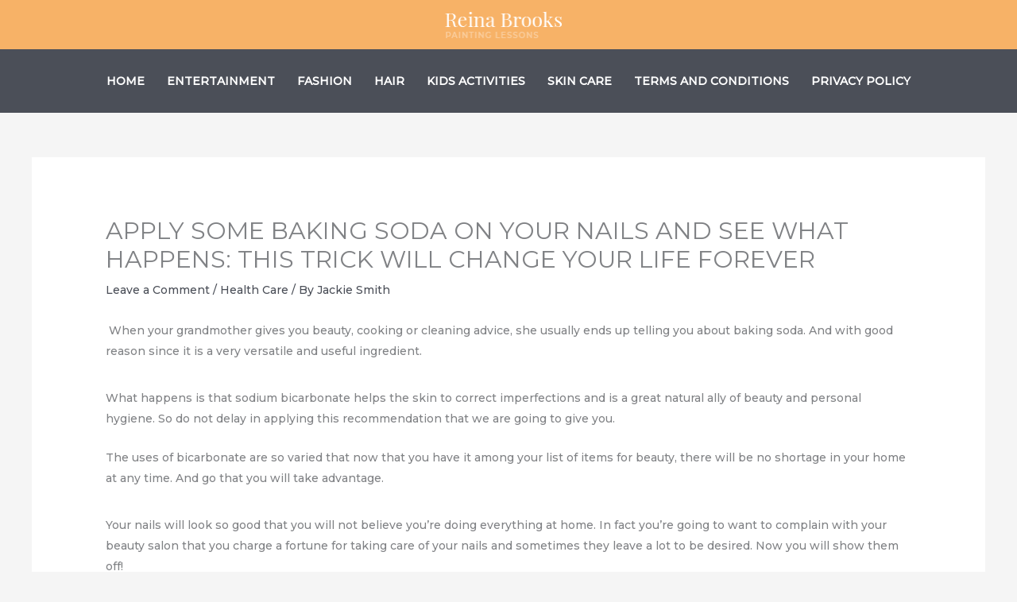

--- FILE ---
content_type: text/html; charset=UTF-8
request_url: https://www.dalmarosec.com/apply-some-baking-soda-on-your-nails-and-see-what-happens-this-trick-will-change-your-life-forever/
body_size: 12328
content:
<!DOCTYPE html><html lang="en"><head><meta charset="UTF-8"><meta name="viewport" content="width=device-width, initial-scale=1"><link rel="profile" href="https://gmpg.org/xfn/11"><meta name='robots' content='index, follow, max-image-preview:large, max-snippet:-1, max-video-preview:-1' /><link media="all" href="https://www.dalmarosec.com/wp-content/cache/autoptimize/css/autoptimize_015cea40fbb72df175c23ffe6f1f0a9c.css" rel="stylesheet"><title>APPLY SOME BAKING SODA ON YOUR NAILS AND SEE WHAT HAPPENS: THIS TRICK WILL CHANGE YOUR LIFE FOREVER - DalmaroSec</title><link rel="canonical" href="https://www.dalmarosec.com/apply-some-baking-soda-on-your-nails-and-see-what-happens-this-trick-will-change-your-life-forever/" /><meta property="og:locale" content="en_US" /><meta property="og:type" content="article" /><meta property="og:title" content="APPLY SOME BAKING SODA ON YOUR NAILS AND SEE WHAT HAPPENS: THIS TRICK WILL CHANGE YOUR LIFE FOREVER - DalmaroSec" /><meta property="og:description" content="&nbsp;When your grandmother gives you beauty, cooking or cleaning advice, she usually ends up telling you about baking soda. And with good reason since it is a very versatile and useful ingredient. What happens is that sodium bicarbonate helps the skin to correct imperfections and is a great natural ally of beauty and personal hygiene. [&hellip;]" /><meta property="og:url" content="https://www.dalmarosec.com/apply-some-baking-soda-on-your-nails-and-see-what-happens-this-trick-will-change-your-life-forever/" /><meta property="og:site_name" content="DalmaroSec" /><meta property="article:published_time" content="2021-04-21T16:06:59+00:00" /><meta name="author" content="Jackie Smith" /><meta name="twitter:card" content="summary_large_image" /><meta name="twitter:label1" content="Written by" /><meta name="twitter:data1" content="Jackie Smith" /><meta name="twitter:label2" content="Est. reading time" /><meta name="twitter:data2" content="2 minutes" /> <script type="application/ld+json" class="yoast-schema-graph">{"@context":"https://schema.org","@graph":[{"@type":"Article","@id":"https://www.dalmarosec.com/apply-some-baking-soda-on-your-nails-and-see-what-happens-this-trick-will-change-your-life-forever/#article","isPartOf":{"@id":"https://www.dalmarosec.com/apply-some-baking-soda-on-your-nails-and-see-what-happens-this-trick-will-change-your-life-forever/"},"author":{"name":"Jackie Smith","@id":"https://www.dalmarosec.com/#/schema/person/824d4c59d2b7f6db2c975d2f40c01350"},"headline":"APPLY SOME BAKING SODA ON YOUR NAILS AND SEE WHAT HAPPENS: THIS TRICK WILL CHANGE YOUR LIFE FOREVER","datePublished":"2021-04-21T16:06:59+00:00","mainEntityOfPage":{"@id":"https://www.dalmarosec.com/apply-some-baking-soda-on-your-nails-and-see-what-happens-this-trick-will-change-your-life-forever/"},"wordCount":255,"commentCount":0,"publisher":{"@id":"https://www.dalmarosec.com/#organization"},"articleSection":["Health Care"],"inLanguage":"en","potentialAction":[{"@type":"CommentAction","name":"Comment","target":["https://www.dalmarosec.com/apply-some-baking-soda-on-your-nails-and-see-what-happens-this-trick-will-change-your-life-forever/#respond"]}]},{"@type":"WebPage","@id":"https://www.dalmarosec.com/apply-some-baking-soda-on-your-nails-and-see-what-happens-this-trick-will-change-your-life-forever/","url":"https://www.dalmarosec.com/apply-some-baking-soda-on-your-nails-and-see-what-happens-this-trick-will-change-your-life-forever/","name":"APPLY SOME BAKING SODA ON YOUR NAILS AND SEE WHAT HAPPENS: THIS TRICK WILL CHANGE YOUR LIFE FOREVER - DalmaroSec","isPartOf":{"@id":"https://www.dalmarosec.com/#website"},"datePublished":"2021-04-21T16:06:59+00:00","breadcrumb":{"@id":"https://www.dalmarosec.com/apply-some-baking-soda-on-your-nails-and-see-what-happens-this-trick-will-change-your-life-forever/#breadcrumb"},"inLanguage":"en","potentialAction":[{"@type":"ReadAction","target":["https://www.dalmarosec.com/apply-some-baking-soda-on-your-nails-and-see-what-happens-this-trick-will-change-your-life-forever/"]}]},{"@type":"BreadcrumbList","@id":"https://www.dalmarosec.com/apply-some-baking-soda-on-your-nails-and-see-what-happens-this-trick-will-change-your-life-forever/#breadcrumb","itemListElement":[{"@type":"ListItem","position":1,"name":"Home","item":"https://www.dalmarosec.com/"},{"@type":"ListItem","position":2,"name":"APPLY SOME BAKING SODA ON YOUR NAILS AND SEE WHAT HAPPENS: THIS TRICK WILL CHANGE YOUR LIFE FOREVER"}]},{"@type":"WebSite","@id":"https://www.dalmarosec.com/#website","url":"https://www.dalmarosec.com/","name":"DalmaroSec","description":"","publisher":{"@id":"https://www.dalmarosec.com/#organization"},"potentialAction":[{"@type":"SearchAction","target":{"@type":"EntryPoint","urlTemplate":"https://www.dalmarosec.com/?s={search_term_string}"},"query-input":{"@type":"PropertyValueSpecification","valueRequired":true,"valueName":"search_term_string"}}],"inLanguage":"en"},{"@type":"Organization","@id":"https://www.dalmarosec.com/#organization","name":"DalmaroSec","url":"https://www.dalmarosec.com/","logo":{"@type":"ImageObject","inLanguage":"en","@id":"https://www.dalmarosec.com/#/schema/logo/image/","url":"https://www.dalmarosec.com/wp-content/uploads/2021/02/logo-regular-free-img.png","contentUrl":"https://www.dalmarosec.com/wp-content/uploads/2021/02/logo-regular-free-img.png","width":146,"height":34,"caption":"DalmaroSec"},"image":{"@id":"https://www.dalmarosec.com/#/schema/logo/image/"}},{"@type":"Person","@id":"https://www.dalmarosec.com/#/schema/person/824d4c59d2b7f6db2c975d2f40c01350","name":"Jackie Smith","image":{"@type":"ImageObject","inLanguage":"en","@id":"https://www.dalmarosec.com/#/schema/person/image/","url":"https://secure.gravatar.com/avatar/a24339766b71e34c427b870242adebf93364a023cf4a82b19a907f518cb365e8?s=96&d=mm&r=g","contentUrl":"https://secure.gravatar.com/avatar/a24339766b71e34c427b870242adebf93364a023cf4a82b19a907f518cb365e8?s=96&d=mm&r=g","caption":"Jackie Smith"},"sameAs":["http://www.dalmarosec.com"],"url":"https://www.dalmarosec.com/author/admin/"}]}</script> <link rel='dns-prefetch' href='//www.googletagmanager.com' /><link rel='dns-prefetch' href='//stats.wp.com' /><link rel='dns-prefetch' href='//fonts.googleapis.com' /><link rel='dns-prefetch' href='//pagead2.googlesyndication.com' /><link rel='preconnect' href='//c0.wp.com' /><link rel="alternate" type="application/rss+xml" title="DalmaroSec &raquo; Feed" href="https://www.dalmarosec.com/feed/" /><link rel="alternate" type="application/rss+xml" title="DalmaroSec &raquo; Comments Feed" href="https://www.dalmarosec.com/comments/feed/" /><link rel="alternate" type="application/rss+xml" title="DalmaroSec &raquo; APPLY SOME BAKING SODA ON YOUR NAILS AND SEE WHAT HAPPENS: THIS TRICK WILL CHANGE YOUR LIFE FOREVER Comments Feed" href="https://www.dalmarosec.com/apply-some-baking-soda-on-your-nails-and-see-what-happens-this-trick-will-change-your-life-forever/feed/" /> <script>window._wpemojiSettings = {"baseUrl":"https:\/\/s.w.org\/images\/core\/emoji\/16.0.1\/72x72\/","ext":".png","svgUrl":"https:\/\/s.w.org\/images\/core\/emoji\/16.0.1\/svg\/","svgExt":".svg","source":{"concatemoji":"https:\/\/www.dalmarosec.com\/wp-includes\/js\/wp-emoji-release.min.js?ver=6.8.3"}};
/*! This file is auto-generated */
!function(s,n){var o,i,e;function c(e){try{var t={supportTests:e,timestamp:(new Date).valueOf()};sessionStorage.setItem(o,JSON.stringify(t))}catch(e){}}function p(e,t,n){e.clearRect(0,0,e.canvas.width,e.canvas.height),e.fillText(t,0,0);var t=new Uint32Array(e.getImageData(0,0,e.canvas.width,e.canvas.height).data),a=(e.clearRect(0,0,e.canvas.width,e.canvas.height),e.fillText(n,0,0),new Uint32Array(e.getImageData(0,0,e.canvas.width,e.canvas.height).data));return t.every(function(e,t){return e===a[t]})}function u(e,t){e.clearRect(0,0,e.canvas.width,e.canvas.height),e.fillText(t,0,0);for(var n=e.getImageData(16,16,1,1),a=0;a<n.data.length;a++)if(0!==n.data[a])return!1;return!0}function f(e,t,n,a){switch(t){case"flag":return n(e,"\ud83c\udff3\ufe0f\u200d\u26a7\ufe0f","\ud83c\udff3\ufe0f\u200b\u26a7\ufe0f")?!1:!n(e,"\ud83c\udde8\ud83c\uddf6","\ud83c\udde8\u200b\ud83c\uddf6")&&!n(e,"\ud83c\udff4\udb40\udc67\udb40\udc62\udb40\udc65\udb40\udc6e\udb40\udc67\udb40\udc7f","\ud83c\udff4\u200b\udb40\udc67\u200b\udb40\udc62\u200b\udb40\udc65\u200b\udb40\udc6e\u200b\udb40\udc67\u200b\udb40\udc7f");case"emoji":return!a(e,"\ud83e\udedf")}return!1}function g(e,t,n,a){var r="undefined"!=typeof WorkerGlobalScope&&self instanceof WorkerGlobalScope?new OffscreenCanvas(300,150):s.createElement("canvas"),o=r.getContext("2d",{willReadFrequently:!0}),i=(o.textBaseline="top",o.font="600 32px Arial",{});return e.forEach(function(e){i[e]=t(o,e,n,a)}),i}function t(e){var t=s.createElement("script");t.src=e,t.defer=!0,s.head.appendChild(t)}"undefined"!=typeof Promise&&(o="wpEmojiSettingsSupports",i=["flag","emoji"],n.supports={everything:!0,everythingExceptFlag:!0},e=new Promise(function(e){s.addEventListener("DOMContentLoaded",e,{once:!0})}),new Promise(function(t){var n=function(){try{var e=JSON.parse(sessionStorage.getItem(o));if("object"==typeof e&&"number"==typeof e.timestamp&&(new Date).valueOf()<e.timestamp+604800&&"object"==typeof e.supportTests)return e.supportTests}catch(e){}return null}();if(!n){if("undefined"!=typeof Worker&&"undefined"!=typeof OffscreenCanvas&&"undefined"!=typeof URL&&URL.createObjectURL&&"undefined"!=typeof Blob)try{var e="postMessage("+g.toString()+"("+[JSON.stringify(i),f.toString(),p.toString(),u.toString()].join(",")+"));",a=new Blob([e],{type:"text/javascript"}),r=new Worker(URL.createObjectURL(a),{name:"wpTestEmojiSupports"});return void(r.onmessage=function(e){c(n=e.data),r.terminate(),t(n)})}catch(e){}c(n=g(i,f,p,u))}t(n)}).then(function(e){for(var t in e)n.supports[t]=e[t],n.supports.everything=n.supports.everything&&n.supports[t],"flag"!==t&&(n.supports.everythingExceptFlag=n.supports.everythingExceptFlag&&n.supports[t]);n.supports.everythingExceptFlag=n.supports.everythingExceptFlag&&!n.supports.flag,n.DOMReady=!1,n.readyCallback=function(){n.DOMReady=!0}}).then(function(){return e}).then(function(){var e;n.supports.everything||(n.readyCallback(),(e=n.source||{}).concatemoji?t(e.concatemoji):e.wpemoji&&e.twemoji&&(t(e.twemoji),t(e.wpemoji)))}))}((window,document),window._wpemojiSettings);</script> <link rel='stylesheet' id='astra-google-fonts-css' href='https://fonts.googleapis.com/css?family=Montserrat%3A500%2C400%7CPlayfair+Display%3A400&#038;display=fallback&#038;ver=4.11.13' media='all' /><link rel='stylesheet' id='uag-style-872-css' href='https://www.dalmarosec.com/wp-content/cache/autoptimize/css/autoptimize_single_573c39b1e7f6d87afbaec78be5ad43ed.css?ver=1760624272' media='all' /> <!--[if IE]> <script src="https://www.dalmarosec.com/wp-content/themes/astra/assets/js/minified/flexibility.min.js?ver=4.11.13" id="astra-flexibility-js"></script> <script id="astra-flexibility-js-after">flexibility(document.documentElement);</script> <![endif]--> <script src="https://www.dalmarosec.com/wp-includes/js/jquery/jquery.min.js?ver=3.7.1" id="jquery-core-js"></script> <script id="jquery-js-after">jQuery(document).ready(function() {
	jQuery(".e00e03912e411a6d3da772cff81989e1").click(function() {
		jQuery.post(
			"https://www.dalmarosec.com/wp-admin/admin-ajax.php", {
				"action": "quick_adsense_onpost_ad_click",
				"quick_adsense_onpost_ad_index": jQuery(this).attr("data-index"),
				"quick_adsense_nonce": "3526ce572a",
			}, function(response) { }
		);
	});
});</script> 
 <script src="https://www.googletagmanager.com/gtag/js?id=GT-WVGMVMJ" id="google_gtagjs-js" async></script> <script id="google_gtagjs-js-after">window.dataLayer = window.dataLayer || [];function gtag(){dataLayer.push(arguments);}
gtag("set","linker",{"domains":["www.dalmarosec.com"]});
gtag("js", new Date());
gtag("set", "developer_id.dZTNiMT", true);
gtag("config", "GT-WVGMVMJ");</script> <link rel="https://api.w.org/" href="https://www.dalmarosec.com/wp-json/" /><link rel="alternate" title="JSON" type="application/json" href="https://www.dalmarosec.com/wp-json/wp/v2/posts/872" /><link rel="EditURI" type="application/rsd+xml" title="RSD" href="https://www.dalmarosec.com/xmlrpc.php?rsd" /><meta name="generator" content="WordPress 6.8.3" /><link rel='shortlink' href='https://wp.me/pd4Nc9-e4' /><link rel="alternate" title="oEmbed (JSON)" type="application/json+oembed" href="https://www.dalmarosec.com/wp-json/oembed/1.0/embed?url=https%3A%2F%2Fwww.dalmarosec.com%2Fapply-some-baking-soda-on-your-nails-and-see-what-happens-this-trick-will-change-your-life-forever%2F" /><link rel="alternate" title="oEmbed (XML)" type="text/xml+oembed" href="https://www.dalmarosec.com/wp-json/oembed/1.0/embed?url=https%3A%2F%2Fwww.dalmarosec.com%2Fapply-some-baking-soda-on-your-nails-and-see-what-happens-this-trick-will-change-your-life-forever%2F&#038;format=xml" /><meta name="generator" content="Site Kit by Google 1.163.0" /><script data-ad-client="ca-pub-2141676595898397" async src="https://pagead2.googlesyndication.com/pagead/js/adsbygoogle.js"></script><script src="https://jsc.mgid.com/site/715108.js" async></script> <link rel="pingback" href="https://www.dalmarosec.com/xmlrpc.php"><meta name="google-site-verification" content="to5TDGaS2KjKPRzVlImznbkeb72TWFENNvdPqROfjK4"><meta name="google-adsense-platform-account" content="ca-host-pub-2644536267352236"><meta name="google-adsense-platform-domain" content="sitekit.withgoogle.com">  <script async src="https://pagead2.googlesyndication.com/pagead/js/adsbygoogle.js?client=ca-pub-2141676595898397&amp;host=ca-host-pub-2644536267352236" crossorigin="anonymous"></script> <link rel="icon" href="https://www.dalmarosec.com/wp-content/uploads/2021/05/D-150x150.png" sizes="32x32" /><link rel="icon" href="https://www.dalmarosec.com/wp-content/uploads/2021/05/D-300x300.png" sizes="192x192" /><link rel="apple-touch-icon" href="https://www.dalmarosec.com/wp-content/uploads/2021/05/D-300x300.png" /><meta name="msapplication-TileImage" content="https://www.dalmarosec.com/wp-content/uploads/2021/05/D-300x300.png" /></head><body itemtype='https://schema.org/Blog' itemscope='itemscope' class="wp-singular post-template-default single single-post postid-872 single-format-standard wp-custom-logo wp-embed-responsive wp-theme-astra ast-desktop ast-separate-container ast-two-container ast-no-sidebar astra-4.11.13 group-blog ast-blog-single-style-1 ast-single-post ast-mobile-inherit-site-logo ast-inherit-site-logo-transparent ast-hfb-header ast-normal-title-enabled"> <a
 class="skip-link screen-reader-text"
 href="#content"
 title="Skip to content"> Skip to content</a><div
class="hfeed site" id="page"><header
 class="site-header header-main-layout-1 ast-primary-menu-enabled ast-logo-title-inline ast-hide-custom-menu-mobile ast-builder-menu-toggle-icon ast-mobile-header-inline" id="masthead" itemtype="https://schema.org/WPHeader" itemscope="itemscope" itemid="#masthead"		><div id="ast-desktop-header" data-toggle-type="off-canvas"><div class="ast-above-header-wrap  "><div class="ast-above-header-bar ast-above-header  site-header-focus-item" data-section="section-above-header-builder"><div class="site-above-header-wrap ast-builder-grid-row-container site-header-focus-item ast-container" data-section="section-above-header-builder"><div class="ast-builder-grid-row ast-grid-center-col-layout-only ast-flex ast-grid-center-col-layout"><div class="site-header-above-section-center site-header-section ast-flex ast-grid-section-center"><div class="ast-builder-layout-element ast-flex site-header-focus-item" data-section="title_tagline"><div
 class="site-branding ast-site-identity" itemtype="https://schema.org/Organization" itemscope="itemscope"				> <span class="site-logo-img"><a href="https://www.dalmarosec.com/" class="custom-logo-link" rel="home"><img width="146" height="34" src="https://www.dalmarosec.com/wp-content/uploads/2021/02/logo-regular-free-img.png" class="custom-logo" alt="Logo Regular" decoding="async" srcset="https://www.dalmarosec.com/wp-content/uploads/2021/02/logo-regular-free-img.png 1x, https://www.dalmarosec.com/wp-content/uploads/2021/02/logo-retina-free-img.png 2x" /></a></span></div></div></div></div></div></div></div><div class="ast-main-header-wrap main-header-bar-wrap "><div class="ast-primary-header-bar ast-primary-header main-header-bar site-header-focus-item" data-section="section-primary-header-builder"><div class="site-primary-header-wrap ast-builder-grid-row-container site-header-focus-item ast-container" data-section="section-primary-header-builder"><div class="ast-builder-grid-row ast-grid-center-col-layout-only ast-flex ast-grid-center-col-layout"><div class="site-header-primary-section-center site-header-section ast-flex ast-grid-section-center"><div class="ast-builder-menu-1 ast-builder-menu ast-flex ast-builder-menu-1-focus-item ast-builder-layout-element site-header-focus-item" data-section="section-hb-menu-1"><div class="ast-main-header-bar-alignment"><div class="main-header-bar-navigation"><nav class="site-navigation ast-flex-grow-1 navigation-accessibility site-header-focus-item" id="primary-site-navigation-desktop" aria-label="Primary Site Navigation" itemtype="https://schema.org/SiteNavigationElement" itemscope="itemscope"><div class="main-navigation ast-inline-flex"><ul id="ast-hf-menu-1" class="main-header-menu ast-menu-shadow ast-nav-menu ast-flex  submenu-with-border astra-menu-animation-fade  stack-on-mobile"><li id="menu-item-745" class="menu-item menu-item-type-post_type menu-item-object-page menu-item-home menu-item-745"><a href="https://www.dalmarosec.com/" class="menu-link">Home</a></li><li id="menu-item-24854" class="menu-item menu-item-type-taxonomy menu-item-object-category menu-item-24854"><a href="https://www.dalmarosec.com/category/entertainment/" class="menu-link">Entertainment</a></li><li id="menu-item-24855" class="menu-item menu-item-type-taxonomy menu-item-object-category menu-item-24855"><a href="https://www.dalmarosec.com/category/fashion/" class="menu-link">Fashion</a></li><li id="menu-item-24856" class="menu-item menu-item-type-taxonomy menu-item-object-category menu-item-24856"><a href="https://www.dalmarosec.com/category/hair/" class="menu-link">Hair</a></li><li id="menu-item-24857" class="menu-item menu-item-type-taxonomy menu-item-object-category menu-item-24857"><a href="https://www.dalmarosec.com/category/kids-activities/" class="menu-link">Kids Activities</a></li><li id="menu-item-24858" class="menu-item menu-item-type-taxonomy menu-item-object-category menu-item-24858"><a href="https://www.dalmarosec.com/category/honoring-women-in-beauty-8-march-skincare/" class="menu-link">Skin Care</a></li><li id="menu-item-24859" class="menu-item menu-item-type-post_type menu-item-object-page menu-item-24859"><a href="https://www.dalmarosec.com/terms-and-conditions/" class="menu-link">Terms and Conditions</a></li><li id="menu-item-24860" class="menu-item menu-item-type-post_type menu-item-object-page menu-item-24860"><a href="https://www.dalmarosec.com/privacy-policy/" class="menu-link">Privacy Policy</a></li></ul></div></nav></div></div></div></div></div></div></div></div></div><div id="ast-mobile-header" class="ast-mobile-header-wrap " data-type="off-canvas"><div class="ast-main-header-wrap main-header-bar-wrap" ><div class="ast-primary-header-bar ast-primary-header main-header-bar site-primary-header-wrap site-header-focus-item ast-builder-grid-row-layout-default ast-builder-grid-row-tablet-layout-default ast-builder-grid-row-mobile-layout-default" data-section="section-primary-header-builder"><div class="ast-builder-grid-row ast-builder-grid-row-has-sides ast-builder-grid-row-no-center"><div class="site-header-primary-section-left site-header-section ast-flex site-header-section-left"><div class="ast-builder-layout-element ast-flex site-header-focus-item" data-section="title_tagline"><div
 class="site-branding ast-site-identity" itemtype="https://schema.org/Organization" itemscope="itemscope"				> <span class="site-logo-img"><a href="https://www.dalmarosec.com/" class="custom-logo-link" rel="home"><img width="146" height="34" src="https://www.dalmarosec.com/wp-content/uploads/2021/02/logo-regular-free-img.png" class="custom-logo" alt="Logo Regular" decoding="async" srcset="https://www.dalmarosec.com/wp-content/uploads/2021/02/logo-regular-free-img.png 1x, https://www.dalmarosec.com/wp-content/uploads/2021/02/logo-retina-free-img.png 2x" /></a></span></div></div></div><div class="site-header-primary-section-right site-header-section ast-flex ast-grid-right-section"><div class="ast-builder-layout-element ast-flex site-header-focus-item" data-section="section-header-mobile-trigger"><div class="ast-button-wrap"> <button type="button" class="menu-toggle main-header-menu-toggle ast-mobile-menu-trigger-outline"   aria-expanded="false" aria-label="Main menu toggle"> <span class="screen-reader-text">Main Menu</span> <span class="mobile-menu-toggle-icon"> <span aria-hidden="true" class="ahfb-svg-iconset ast-inline-flex svg-baseline"><svg class='ast-mobile-svg ast-menu-svg' fill='currentColor' version='1.1' xmlns='http://www.w3.org/2000/svg' width='24' height='24' viewBox='0 0 24 24'><path d='M3 13h18c0.552 0 1-0.448 1-1s-0.448-1-1-1h-18c-0.552 0-1 0.448-1 1s0.448 1 1 1zM3 7h18c0.552 0 1-0.448 1-1s-0.448-1-1-1h-18c-0.552 0-1 0.448-1 1s0.448 1 1 1zM3 19h18c0.552 0 1-0.448 1-1s-0.448-1-1-1h-18c-0.552 0-1 0.448-1 1s0.448 1 1 1z'></path></svg></span><span aria-hidden="true" class="ahfb-svg-iconset ast-inline-flex svg-baseline"><svg class='ast-mobile-svg ast-close-svg' fill='currentColor' version='1.1' xmlns='http://www.w3.org/2000/svg' width='24' height='24' viewBox='0 0 24 24'><path d='M5.293 6.707l5.293 5.293-5.293 5.293c-0.391 0.391-0.391 1.024 0 1.414s1.024 0.391 1.414 0l5.293-5.293 5.293 5.293c0.391 0.391 1.024 0.391 1.414 0s0.391-1.024 0-1.414l-5.293-5.293 5.293-5.293c0.391-0.391 0.391-1.024 0-1.414s-1.024-0.391-1.414 0l-5.293 5.293-5.293-5.293c-0.391-0.391-1.024-0.391-1.414 0s-0.391 1.024 0 1.414z'></path></svg></span> </span> </button></div></div></div></div></div></div></div></header><div id="content" class="site-content"><div class="ast-container"><div id="primary" class="content-area primary"><main id="main" class="site-main"><article
class="post-872 post type-post status-publish format-standard hentry category-health-care ast-article-single" id="post-872" itemtype="https://schema.org/CreativeWork" itemscope="itemscope"><div class="ast-post-format- ast-no-thumb single-layout-1"><header class="entry-header ast-no-thumbnail"><h1 class="entry-title" itemprop="headline">APPLY SOME BAKING SODA ON YOUR NAILS AND SEE WHAT HAPPENS: THIS TRICK WILL CHANGE YOUR LIFE FOREVER</h1><div class="entry-meta"> <span class="comments-link"> <a href="https://www.dalmarosec.com/apply-some-baking-soda-on-your-nails-and-see-what-happens-this-trick-will-change-your-life-forever/#respond">Leave a Comment</a> </span> / <span class="ast-terms-link"><a href="https://www.dalmarosec.com/category/health-care/" class="">Health Care</a></span> / By <span class="posted-by vcard author" itemtype="https://schema.org/Person" itemscope="itemscope" itemprop="author"> <a title="View all posts by Jackie Smith"
 href="https://www.dalmarosec.com/author/admin/" rel="author"
 class="url fn n" itemprop="url"				> <span
 class="author-name" itemprop="name"				> Jackie Smith </span> </a> </span></div></header><div class="entry-content clear"
 data-ast-blocks-layout="true" itemprop="text"	><p>&nbsp;When your grandmother gives you beauty, cooking or cleaning advice, she usually ends up telling you about baking soda. And with good reason since it is a very versatile and useful ingredient.</p><div class="e00e03912e411a6d3da772cff81989e1" data-index="1" style="float: none; margin:10px 0 10px 0; text-align:center;"><div data-type="_mgwidget" data-widget-id="1220833"></div> <script>(function(w,q){w[q]=w[q]||[];w[q].push(["_mgc.load"])})(window,"_mgq");</script> </div><p>What happens is that sodium bicarbonate helps the skin to correct imperfections and is a great natural ally of beauty and personal hygiene. So do not delay in applying this recommendation that we are going to give you.</p><p>The uses of bicarbonate are so varied that now that you have it among your list of items for beauty, there will be no shortage in your home at any time. And go that you will take advantage.</p><div class="e00e03912e411a6d3da772cff81989e1" data-index="2" style="float: none; margin:10px 0 10px 0; text-align:center;"><div data-type="_mgwidget" data-widget-id="1154673"></div> <script>(function(w,q){w[q]=w[q]||[];w[q].push(["_mgc.load"])})(window,"_mgq");</script> <div id="rc-widget-31ee5c" data-rc-widget data-widget-host="habitat" data-endpoint="//trends.revcontent.com" data-widget-id="224220"></div> <script type="text/javascript" src="https://assets.revcontent.com/master/delivery.js" defer="defer"></script> </div><p>Your nails will look so good that you will not believe you’re doing everything at home. In fact you’re going to want to complain with your beauty salon that you charge a fortune for taking care of your nails and sometimes they leave a lot to be desired. Now you will show them off!</p><p><strong>Recipe:</strong></p><ul class="wp-block-list"><li>3 tablespoons of baking soda</li><li>1 teaspoon salt</li><li>mint oil</li><li>some water</li><li>an old brush</li></ul><ol class="wp-block-list"><li>What we will do is make a mixture with all the ingredients.</li><li>We will take the brush to spread and brush on the nails.</li><li>Let’s leave for 20 minutes and then rinse our hands.</li><li>At this moment you will be able to feel relief because you will say goodbye to fungi and infections of the skin and nails.</li></ol><div class="e00e03912e411a6d3da772cff81989e1" data-index="3" style="float: none; margin:10px 0 10px 0; text-align:center;"><div data-type="_mgwidget" data-widget-id="1140112"></div> <script>(function(w,q){w[q]=w[q]||[];w[q].push(["_mgc.load"])})(window,"_mgq");</script> </div><div style="font-size: 0px; height: 0px; line-height: 0px; margin: 0; padding: 0; clear: both;"></div></div></div></article><nav class="navigation post-navigation" aria-label="Posts"><div class="nav-links"><div class="nav-previous"><a title="My Clothes Would Never Have Been So White And Smelling, If My Neighbor Didn’t Told me This Trick" href="https://www.dalmarosec.com/my-clothes-would-never-have-been-so-white-and-smelling-if-my-neighbor-didnt-told-me-this-trick-2/" rel="prev"><span class="ast-left-arrow" aria-hidden="true">&larr;</span> Previous Post</a></div><div class="nav-next"><a title="YOUR NAILS CAN BE A GOOD INDICATOR OF HEALTH PROBLEMS" href="https://www.dalmarosec.com/your-nails-can-be-a-good-indicator-of-health-problems/" rel="next">Next Post <span class="ast-right-arrow" aria-hidden="true">&rarr;</span></a></div></div></nav><div id="comments" class="comments-area comment-form-position-below "><div id="respond" class="comment-respond"><h3 id="reply-title" class="comment-reply-title">Leave a Comment <small><a rel="nofollow" id="cancel-comment-reply-link" href="/apply-some-baking-soda-on-your-nails-and-see-what-happens-this-trick-will-change-your-life-forever/#respond" style="display:none;">Cancel Reply</a></small></h3><form action="https://www.dalmarosec.com/wp-comments-post.php" method="post" id="ast-commentform" class="comment-form"><p class="comment-notes"><span id="email-notes">Your email address will not be published.</span> <span class="required-field-message">Required fields are marked <span class="required">*</span></span></p><div class="ast-row comment-textarea"><fieldset class="comment-form-comment"><legend class ="comment-form-legend"></legend><div class="comment-form-textarea ast-grid-common-col"><label for="comment" class="screen-reader-text">Type here..</label><textarea id="comment" name="comment" placeholder="Type here.." cols="45" rows="8" aria-required="true"></textarea></div></fieldset></div><div class="ast-comment-formwrap ast-row"><p class="comment-form-author ast-grid-common-col ast-width-lg-33 ast-width-md-4 ast-float"> <label for="author" class="screen-reader-text">Name*</label> <input id="author" name="author" type="text" 
 value="" 
 placeholder="Name*" 
 size="30" aria-required='true' autocomplete="name" /></p><p class="comment-form-email ast-grid-common-col ast-width-lg-33 ast-width-md-4 ast-float"> <label for="email" class="screen-reader-text">Email*</label> <input id="email" name="email" type="text" 
 value="" 
 placeholder="Email*" 
 size="30" aria-required='true' autocomplete="email" /></p><p class="comment-form-url ast-grid-common-col ast-width-lg-33 ast-width-md-4 ast-float"> <label for="url" class="screen-reader-text">Website</label> <input id="url" name="url" type="text" 
 value="" 
 placeholder="Website" 
 size="30" autocomplete="url" /></p></div><p class="comment-form-cookies-consent"><input id="wp-comment-cookies-consent" name="wp-comment-cookies-consent" type="checkbox" value="yes" /> <label for="wp-comment-cookies-consent">Save my name, email, and website in this browser for the next time I comment.</label></p><p class="form-submit"><input name="submit" type="submit" id="submit" class="submit" value="Post Comment &raquo;" /> <input type='hidden' name='comment_post_ID' value='872' id='comment_post_ID' /> <input type='hidden' name='comment_parent' id='comment_parent' value='0' /></p><p style="display: none;"><input type="hidden" id="akismet_comment_nonce" name="akismet_comment_nonce" value="2a06252f51" /></p><p style="display: none !important;" class="akismet-fields-container" data-prefix="ak_"><label>&#916;<textarea name="ak_hp_textarea" cols="45" rows="8" maxlength="100"></textarea></label><input type="hidden" id="ak_js_1" name="ak_js" value="51"/><script>document.getElementById( "ak_js_1" ).setAttribute( "value", ( new Date() ).getTime() );</script></p></form></div></div></main></div></div></div><div id="ast-mobile-popup-wrapper"><div id="ast-mobile-popup" class="ast-mobile-popup-drawer content-align-flex-start ast-mobile-popup-right"><div class="ast-mobile-popup-overlay"></div><div class="ast-mobile-popup-inner"><div class="ast-mobile-popup-header"> <button type="button" id="menu-toggle-close" class="menu-toggle-close" aria-label="Close menu" tabindex="0"> <span class="ast-svg-iconset"> <span aria-hidden="true" class="ahfb-svg-iconset ast-inline-flex svg-baseline"><svg class='ast-mobile-svg ast-close-svg' fill='currentColor' version='1.1' xmlns='http://www.w3.org/2000/svg' width='24' height='24' viewBox='0 0 24 24'><path d='M5.293 6.707l5.293 5.293-5.293 5.293c-0.391 0.391-0.391 1.024 0 1.414s1.024 0.391 1.414 0l5.293-5.293 5.293 5.293c0.391 0.391 1.024 0.391 1.414 0s0.391-1.024 0-1.414l-5.293-5.293 5.293-5.293c0.391-0.391 0.391-1.024 0-1.414s-1.024-0.391-1.414 0l-5.293 5.293-5.293-5.293c-0.391-0.391-1.024-0.391-1.414 0s-0.391 1.024 0 1.414z'></path></svg></span> </span> </button></div><div class="ast-mobile-popup-content"><div class="ast-builder-layout-element ast-flex site-header-focus-item ast-header-search" data-section="section-header-search"><div class="ast-search-menu-icon slide-search" ><form role="search" method="get" class="search-form" action="https://www.dalmarosec.com/"> <label for="search-field"> <span class="screen-reader-text">Search for:</span> <input type="search" id="search-field" class="search-field"   placeholder="Search..." value="" name="s" tabindex="-1"> <button class="search-submit ast-search-submit" aria-label="Search Submit"> <span hidden>Search</span> <i><span class="ast-icon icon-search"><svg xmlns="http://www.w3.org/2000/svg" xmlns:xlink="http://www.w3.org/1999/xlink" version="1.1" x="0px" y="0px" viewBox="-893 477 142 142" enable-background="new -888 480 142 142" xml:space="preserve"> <path d="M-787.4,568.7h-6.3l-2.4-2.4c7.9-8.7,12.6-20.5,12.6-33.1c0-28.4-22.9-51.3-51.3-51.3  c-28.4,0-51.3,22.9-51.3,51.3c0,28.4,22.9,51.3,51.3,51.3c12.6,0,24.4-4.7,33.1-12.6l2.4,2.4v6.3l39.4,39.4l11.8-11.8L-787.4,568.7  L-787.4,568.7z M-834.7,568.7c-19.7,0-35.5-15.8-35.5-35.5c0-19.7,15.8-35.5,35.5-35.5c19.7,0,35.5,15.8,35.5,35.5  C-799.3,553-815,568.7-834.7,568.7L-834.7,568.7z" /> </svg></span></i> </button> </label></form><div class="ast-search-icon"> <a class="slide-search astra-search-icon" role="button" tabindex="0" aria-label="Search button" href="#"> <span class="screen-reader-text">Search</span> <span class="ast-icon icon-search"><svg xmlns="http://www.w3.org/2000/svg" xmlns:xlink="http://www.w3.org/1999/xlink" version="1.1" x="0px" y="0px" viewBox="-893 477 142 142" enable-background="new -888 480 142 142" xml:space="preserve"> <path d="M-787.4,568.7h-6.3l-2.4-2.4c7.9-8.7,12.6-20.5,12.6-33.1c0-28.4-22.9-51.3-51.3-51.3  c-28.4,0-51.3,22.9-51.3,51.3c0,28.4,22.9,51.3,51.3,51.3c12.6,0,24.4-4.7,33.1-12.6l2.4,2.4v6.3l39.4,39.4l11.8-11.8L-787.4,568.7  L-787.4,568.7z M-834.7,568.7c-19.7,0-35.5-15.8-35.5-35.5c0-19.7,15.8-35.5,35.5-35.5c19.7,0,35.5,15.8,35.5,35.5  C-799.3,553-815,568.7-834.7,568.7L-834.7,568.7z" /> </svg></span> </a></div></div></div><div class="ast-builder-menu-mobile ast-builder-menu ast-builder-menu-mobile-focus-item ast-builder-layout-element site-header-focus-item" data-section="section-header-mobile-menu"><div class="ast-main-header-bar-alignment"><div class="main-header-bar-navigation"><nav class="site-navigation ast-flex-grow-1 navigation-accessibility site-header-focus-item" id="ast-mobile-site-navigation" aria-label="Site Navigation: Menu" itemtype="https://schema.org/SiteNavigationElement" itemscope="itemscope"><div class="main-navigation"><ul id="ast-hf-mobile-menu" class="main-header-menu ast-nav-menu ast-flex  submenu-with-border astra-menu-animation-fade  stack-on-mobile"><li class="menu-item menu-item-type-post_type menu-item-object-page menu-item-home menu-item-745"><a href="https://www.dalmarosec.com/" class="menu-link">Home</a></li><li class="menu-item menu-item-type-taxonomy menu-item-object-category menu-item-24854"><a href="https://www.dalmarosec.com/category/entertainment/" class="menu-link">Entertainment</a></li><li class="menu-item menu-item-type-taxonomy menu-item-object-category menu-item-24855"><a href="https://www.dalmarosec.com/category/fashion/" class="menu-link">Fashion</a></li><li class="menu-item menu-item-type-taxonomy menu-item-object-category menu-item-24856"><a href="https://www.dalmarosec.com/category/hair/" class="menu-link">Hair</a></li><li class="menu-item menu-item-type-taxonomy menu-item-object-category menu-item-24857"><a href="https://www.dalmarosec.com/category/kids-activities/" class="menu-link">Kids Activities</a></li><li class="menu-item menu-item-type-taxonomy menu-item-object-category menu-item-24858"><a href="https://www.dalmarosec.com/category/honoring-women-in-beauty-8-march-skincare/" class="menu-link">Skin Care</a></li><li class="menu-item menu-item-type-post_type menu-item-object-page menu-item-24859"><a href="https://www.dalmarosec.com/terms-and-conditions/" class="menu-link">Terms and Conditions</a></li><li class="menu-item menu-item-type-post_type menu-item-object-page menu-item-24860"><a href="https://www.dalmarosec.com/privacy-policy/" class="menu-link">Privacy Policy</a></li></ul></div></nav></div></div></div></div><div class="ast-desktop-popup-content"></div></div></div></div><footer
class="site-footer" id="colophon" itemtype="https://schema.org/WPFooter" itemscope="itemscope" itemid="#colophon"><div class="site-primary-footer-wrap ast-builder-grid-row-container site-footer-focus-item ast-builder-grid-row-2-equal ast-builder-grid-row-tablet-2-equal ast-builder-grid-row-mobile-full ast-footer-row-stack ast-footer-row-tablet-stack ast-footer-row-mobile-stack" data-section="section-primary-footer-builder"><div class="ast-builder-grid-row-container-inner"><div class="ast-builder-footer-grid-columns site-primary-footer-inner-wrap ast-builder-grid-row"><div class="site-footer-primary-section-1 site-footer-section site-footer-section-1"><aside
 class="footer-widget-area widget-area site-footer-focus-item footer-widget-area-inner" data-section="sidebar-widgets-footer-widget-1" aria-label="Footer Widget 1" role="region"				><section id="block-1" class="widget widget_block"><div class="wp-block-uagb-advanced-heading uagb-block-229d5d3b"><h2 class="uagb-heading-text">Weekly free painting resources &amp; tips</h2></div></section></aside></div><div class="site-footer-primary-section-2 site-footer-section site-footer-section-2"><aside
 class="footer-widget-area widget-area site-footer-focus-item footer-widget-area-inner" data-section="sidebar-widgets-footer-widget-2" aria-label="Footer Widget 2" role="region"		><section id="block-2" class="widget widget_block"><div class="wp-block-uagb-forms uagb-forms__outer-wrap uagb-block-51b101ed uagb-forms__medium-btn"><form class="uagb-forms-main-form" method="post" autocomplete="on" name="uagb-form-51b101ed"><div class="wp-block-uagb-forms-email uagb-forms-email-wrap uagb-forms-field-set uagb-block-a425a27e"><div class="uagb-forms-email-label  uagb-forms-input-label" id="a425a27e">Email</div><input type="email" class="uagb-forms-email-input uagb-forms-input" placeholder="Email" name="a425a27e" autocomplete="email"/></div><div class="uagb-forms-form-hidden-data"><input type="hidden" class="uagb_forms_form_label" value="Spectra Form"/><input type="hidden" class="uagb_forms_form_id" value="uagb-form-51b101ed"/></div><div class="uagb-form-reacaptcha-error-51b101ed"></div><div class="uagb-forms-main-submit-button-wrap wp-block-button"><button class="uagb-forms-main-submit-button wp-block-button__link"><div class="uagb-forms-main-submit-button-text">Submit</div></button></div></form><div class="uagb-forms-success-message-51b101ed uagb-forms-submit-message-hide"><span>The form has been submitted successfully!</span></div><div class="uagb-forms-failed-message-51b101ed uagb-forms-submit-message-hide"><span>There has been some error while submitting the form. Please verify all form fields again.</span></div></div></section></aside></div></div></div></div><div class="site-below-footer-wrap ast-builder-grid-row-container site-footer-focus-item ast-builder-grid-row-2-equal ast-builder-grid-row-tablet-2-equal ast-builder-grid-row-mobile-full ast-footer-row-stack ast-footer-row-tablet-stack ast-footer-row-mobile-stack" data-section="section-below-footer-builder"><div class="ast-builder-grid-row-container-inner"><div class="ast-builder-footer-grid-columns site-below-footer-inner-wrap ast-builder-grid-row"><div class="site-footer-below-section-1 site-footer-section site-footer-section-1"><div class="ast-builder-layout-element ast-flex site-footer-focus-item ast-footer-copyright" data-section="section-footer-builder"><div class="ast-footer-copyright"><p>Copyright &copy; 2026 DalmaroSec | Powered by DalmaroSec</p></div></div></div><div class="site-footer-below-section-2 site-footer-section site-footer-section-2"><div class="ast-builder-layout-element ast-flex site-footer-focus-item" data-section="section-fb-social-icons-1"><div class="ast-footer-social-1-wrap ast-footer-social-wrap"><div class="footer-social-inner-wrap element-social-inner-wrap social-show-label-false ast-social-color-type-custom ast-social-stack-none ast-social-element-style-filled"><a href="" aria-label="Facebook" target="_blank" rel="noopener noreferrer" style="--color: #557dbc; --background-color: transparent;" class="ast-builder-social-element ast-inline-flex ast-facebook footer-social-item"><span aria-hidden="true" class="ahfb-svg-iconset ast-inline-flex svg-baseline"><svg xmlns='http://www.w3.org/2000/svg' viewBox='0 0 512 512'><path d='M504 256C504 119 393 8 256 8S8 119 8 256c0 123.78 90.69 226.38 209.25 245V327.69h-63V256h63v-54.64c0-62.15 37-96.48 93.67-96.48 27.14 0 55.52 4.84 55.52 4.84v61h-31.28c-30.8 0-40.41 19.12-40.41 38.73V256h68.78l-11 71.69h-57.78V501C413.31 482.38 504 379.78 504 256z'></path></svg></span></a><a href="" aria-label="Twitter" target="_blank" rel="noopener noreferrer" style="--color: #7acdee; --background-color: transparent;" class="ast-builder-social-element ast-inline-flex ast-twitter footer-social-item"><span aria-hidden="true" class="ahfb-svg-iconset ast-inline-flex svg-baseline"><svg xmlns='http://www.w3.org/2000/svg' viewBox='0 0 512 512'><path d='M459.37 151.716c.325 4.548.325 9.097.325 13.645 0 138.72-105.583 298.558-298.558 298.558-59.452 0-114.68-17.219-161.137-47.106 8.447.974 16.568 1.299 25.34 1.299 49.055 0 94.213-16.568 130.274-44.832-46.132-.975-84.792-31.188-98.112-72.772 6.498.974 12.995 1.624 19.818 1.624 9.421 0 18.843-1.3 27.614-3.573-48.081-9.747-84.143-51.98-84.143-102.985v-1.299c13.969 7.797 30.214 12.67 47.431 13.319-28.264-18.843-46.781-51.005-46.781-87.391 0-19.492 5.197-37.36 14.294-52.954 51.655 63.675 129.3 105.258 216.365 109.807-1.624-7.797-2.599-15.918-2.599-24.04 0-57.828 46.782-104.934 104.934-104.934 30.213 0 57.502 12.67 76.67 33.137 23.715-4.548 46.456-13.32 66.599-25.34-7.798 24.366-24.366 44.833-46.132 57.827 21.117-2.273 41.584-8.122 60.426-16.243-14.292 20.791-32.161 39.308-52.628 54.253z'></path></svg></span></a><a href="" aria-label="Instagram" target="_blank" rel="noopener noreferrer" style="--color: #8a3ab9; --background-color: transparent;" class="ast-builder-social-element ast-inline-flex ast-instagram footer-social-item"><span aria-hidden="true" class="ahfb-svg-iconset ast-inline-flex svg-baseline"><svg xmlns='http://www.w3.org/2000/svg' viewBox='0 0 448 512'><path d='M224.1 141c-63.6 0-114.9 51.3-114.9 114.9s51.3 114.9 114.9 114.9S339 319.5 339 255.9 287.7 141 224.1 141zm0 189.6c-41.1 0-74.7-33.5-74.7-74.7s33.5-74.7 74.7-74.7 74.7 33.5 74.7 74.7-33.6 74.7-74.7 74.7zm146.4-194.3c0 14.9-12 26.8-26.8 26.8-14.9 0-26.8-12-26.8-26.8s12-26.8 26.8-26.8 26.8 12 26.8 26.8zm76.1 27.2c-1.7-35.9-9.9-67.7-36.2-93.9-26.2-26.2-58-34.4-93.9-36.2-37-2.1-147.9-2.1-184.9 0-35.8 1.7-67.6 9.9-93.9 36.1s-34.4 58-36.2 93.9c-2.1 37-2.1 147.9 0 184.9 1.7 35.9 9.9 67.7 36.2 93.9s58 34.4 93.9 36.2c37 2.1 147.9 2.1 184.9 0 35.9-1.7 67.7-9.9 93.9-36.2 26.2-26.2 34.4-58 36.2-93.9 2.1-37 2.1-147.8 0-184.8zM398.8 388c-7.8 19.6-22.9 34.7-42.6 42.6-29.5 11.7-99.5 9-132.1 9s-102.7 2.6-132.1-9c-19.6-7.8-34.7-22.9-42.6-42.6-11.7-29.5-9-99.5-9-132.1s-2.6-102.7 9-132.1c7.8-19.6 22.9-34.7 42.6-42.6 29.5-11.7 99.5-9 132.1-9s102.7-2.6 132.1 9c19.6 7.8 34.7 22.9 42.6 42.6 11.7 29.5 9 99.5 9 132.1s2.7 102.7-9 132.1z'></path></svg></span></a></div></div></div></div></div></div></div></footer></div> <script type="speculationrules">{"prefetch":[{"source":"document","where":{"and":[{"href_matches":"\/*"},{"not":{"href_matches":["\/wp-*.php","\/wp-admin\/*","\/wp-content\/uploads\/*","\/wp-content\/*","\/wp-content\/plugins\/*","\/wp-content\/themes\/astra\/*","\/*\\?(.+)"]}},{"not":{"selector_matches":"a[rel~=\"nofollow\"]"}},{"not":{"selector_matches":".no-prefetch, .no-prefetch a"}}]},"eagerness":"conservative"}]}</script> <script id="astra-theme-js-js-extra">var astra = {"break_point":"921","isRtl":"","is_scroll_to_id":"","is_scroll_to_top":"","is_header_footer_builder_active":"1","responsive_cart_click":"flyout","is_dark_palette":""};</script> <script id="coblocks-tinyswiper-initializer-js-extra">var coblocksTinyswiper = {"carouselPrevButtonAriaLabel":"Previous","carouselNextButtonAriaLabel":"Next","sliderImageAriaLabel":"Image"};</script> <script src="https://www.dalmarosec.com/wp-includes/js/dist/dom-ready.min.js?ver=f77871ff7694fffea381" id="wp-dom-ready-js"></script> <script id="starter-templates-zip-preview-js-extra">var starter_templates_zip_preview = {"AstColorPaletteVarPrefix":"--ast-global-color-","AstEleColorPaletteVarPrefix":["ast-global-color-0","ast-global-color-1","ast-global-color-2","ast-global-color-3","ast-global-color-4","ast-global-color-5","ast-global-color-6","ast-global-color-7","ast-global-color-8"]};</script> <script id="uagb-forms-js-js-extra">var uagb_forms_data = {"ajax_url":"https:\/\/www.dalmarosec.com\/wp-admin\/admin-ajax.php","uagb_forms_ajax_nonce":"e762642e3c"};
var uagb_forms_data = {"ajax_url":"https:\/\/www.dalmarosec.com\/wp-admin\/admin-ajax.php","uagb_forms_ajax_nonce":"e762642e3c","recaptcha_site_key_v2":"","recaptcha_site_key_v3":""};</script> <script id="jetpack-stats-js-before">_stq = window._stq || [];
_stq.push([ "view", JSON.parse("{\"v\":\"ext\",\"blog\":\"193234789\",\"post\":\"872\",\"tz\":\"0\",\"srv\":\"www.dalmarosec.com\",\"j\":\"1:15.1.1\"}") ]);
_stq.push([ "clickTrackerInit", "193234789", "872" ]);</script> <script src="https://stats.wp.com/e-202603.js" id="jetpack-stats-js" defer data-wp-strategy="defer"></script> <script>/(trident|msie)/i.test(navigator.userAgent)&&document.getElementById&&window.addEventListener&&window.addEventListener("hashchange",function(){var t,e=location.hash.substring(1);/^[A-z0-9_-]+$/.test(e)&&(t=document.getElementById(e))&&(/^(?:a|select|input|button|textarea)$/i.test(t.tagName)||(t.tabIndex=-1),t.focus())},!1);</script> <script defer src="https://www.dalmarosec.com/wp-content/cache/autoptimize/js/autoptimize_489c46fadb663dd7d1cc90ec56ffe094.js"></script><script defer src="https://static.cloudflareinsights.com/beacon.min.js/vcd15cbe7772f49c399c6a5babf22c1241717689176015" integrity="sha512-ZpsOmlRQV6y907TI0dKBHq9Md29nnaEIPlkf84rnaERnq6zvWvPUqr2ft8M1aS28oN72PdrCzSjY4U6VaAw1EQ==" data-cf-beacon='{"version":"2024.11.0","token":"09d5f756f0ad41c180d3b702b85417ba","r":1,"server_timing":{"name":{"cfCacheStatus":true,"cfEdge":true,"cfExtPri":true,"cfL4":true,"cfOrigin":true,"cfSpeedBrain":true},"location_startswith":null}}' crossorigin="anonymous"></script>
</body></html>

--- FILE ---
content_type: text/html; charset=utf-8
request_url: https://www.google.com/recaptcha/api2/aframe
body_size: 267
content:
<!DOCTYPE HTML><html><head><meta http-equiv="content-type" content="text/html; charset=UTF-8"></head><body><script nonce="pAVbuJGTWi3L72yKZNd09g">/** Anti-fraud and anti-abuse applications only. See google.com/recaptcha */ try{var clients={'sodar':'https://pagead2.googlesyndication.com/pagead/sodar?'};window.addEventListener("message",function(a){try{if(a.source===window.parent){var b=JSON.parse(a.data);var c=clients[b['id']];if(c){var d=document.createElement('img');d.src=c+b['params']+'&rc='+(localStorage.getItem("rc::a")?sessionStorage.getItem("rc::b"):"");window.document.body.appendChild(d);sessionStorage.setItem("rc::e",parseInt(sessionStorage.getItem("rc::e")||0)+1);localStorage.setItem("rc::h",'1768730072187');}}}catch(b){}});window.parent.postMessage("_grecaptcha_ready", "*");}catch(b){}</script></body></html>

--- FILE ---
content_type: application/x-javascript; charset=utf-8
request_url: https://servicer.mgid.com/1853232/1?cmpreason=wvz&sessionId=696cadd8-0e569&sessionPage=1&sessionNumberWeek=1&sessionNumber=1&cpicon=1&cbuster=1768730076655448537581&pvid=db9d3df5-5ef3-4464-8620-acb04fdcadc8&implVersion=17&lct=1768241400&mp4=1&ap=1&consentStrLen=0&ab_test_scenario=540&wlid=e8d67e5d-1624-4a2c-befc-9e20a5af9e33&pageview_widget_list=1852889,1852890,1220833,1853231,1853232,1154673,1852909,1852910,1140112,1883858,1883888,1883920,1883951,1883983,1884014,1884046&uniqId=0170e&niet=4g&nisd=false&jsp=head&evt=%5B%7B%22event%22%3A1%2C%22methods%22%3A%5B1%2C2%5D%7D%2C%7B%22event%22%3A2%2C%22methods%22%3A%5B1%2C2%5D%7D%5D&pv=5&jsv=es6&dpr=1&hashCommit=a2dd5561&apt=2021-04-21T16%3A06%3A59%2B00%3A00&tfre=7405&scale_metric_1=64.00&scale_metric_2=256.00&scale_metric_3=100.00&w=1014&h=428&tl=150&tlp=1,2,3&sz=328x382&szp=1,2,3&szl=1,2,3&cxurl=https%3A%2F%2Fwww.dalmarosec.com%2Fapply-some-baking-soda-on-your-nails-and-see-what-happens-this-trick-will-change-your-life-forever%2F&ref=&lu=https%3A%2F%2Fwww.dalmarosec.com%2Fapply-some-baking-soda-on-your-nails-and-see-what-happens-this-trick-will-change-your-life-forever%2F
body_size: 1216
content:
var _mgq=_mgq||[];
_mgq.push(["MarketGidLoadGoods1853232_0170e",[
["Brainberries","14649882","1","The Largest Insects In The World - These Are The Winners","","0","","","","eDdPZZ7YPf4ndIGEi6xk6V2I4t6kCfztecDdYh2_TrYD2NercJcvUbBnkLclwzRMJ5-V9RiSmN6raXcKPkq-dggiTIXl_YHowr-ppw7tp_xJRc_aaDugDQoppnq_oQio",{"i":"https://s-img.mgid.com/g/14649882/480x320/-/[base64].webp?v=1768730077-Ide2bEehy9ZkioUYw-s9tOSH0H9w42EC2xP8tE6obxI","l":"https://clck.mgid.com/ghits/14649882/i/58685842/0/pp/1/1?h=eDdPZZ7YPf4ndIGEi6xk6V2I4t6kCfztecDdYh2_TrYD2NercJcvUbBnkLclwzRMJ5-V9RiSmN6raXcKPkq-dggiTIXl_YHowr-ppw7tp_xJRc_aaDugDQoppnq_oQio&rid=b31d953a-f453-11f0-9fc9-c4cbe1e3eca4&tt=Direct&att=3&afrd=296&iv=17&ct=1&gdprApplies=0&muid=q0iBZ56gjQS1&st=-300&mp4=1&h2=RGCnD2pppFaSHdacZpvmnrKs3NEoz9rroTgLYydx17e1rzEWQZezd-64DXb6fFOmoeMtqPodCIH_c8tU-vc_MA**&ab_test_scenario=540","adc":[],"sdl":0,"dl":"","type":"w","media-type":"static","clicktrackers":[],"cta":"Learn more","cdt":"","b":0.39166825162623475,"catId":225,"tri":"b31db73c-f453-11f0-9fc9-c4cbe1e3eca4","crid":"14649882"}],
["Brainberries","13785888","1","DNA Analysis Revealed The Sick Truth About Ancient Vikings","","0","","","","eDdPZZ7YPf4ndIGEi6xk6ROvPc5I89v2gjJAsnTyQQrivULUlr_d8exsbb5eCjWQJ5-V9RiSmN6raXcKPkq-dggiTIXl_YHowr-ppw7tp_xE8S8LkHTF2rEmKK-ra8n1",{"i":"https://s-img.mgid.com/g/13785888/480x320/-/[base64].webp?v=1768730077-IB8Wf-t0A-SULdrCUteWaimUhJgDJ0yVnf9QxPcDDEc","l":"https://clck.mgid.com/ghits/13785888/i/58685842/0/pp/2/1?h=eDdPZZ7YPf4ndIGEi6xk6ROvPc5I89v2gjJAsnTyQQrivULUlr_d8exsbb5eCjWQJ5-V9RiSmN6raXcKPkq-dggiTIXl_YHowr-ppw7tp_xE8S8LkHTF2rEmKK-ra8n1&rid=b31d953a-f453-11f0-9fc9-c4cbe1e3eca4&tt=Direct&att=3&afrd=296&iv=17&ct=1&gdprApplies=0&muid=q0iBZ56gjQS1&st=-300&mp4=1&h2=RGCnD2pppFaSHdacZpvmnrKs3NEoz9rroTgLYydx17e1rzEWQZezd-64DXb6fFOmoeMtqPodCIH_c8tU-vc_MA**&ab_test_scenario=540","adc":[],"sdl":0,"dl":"","type":"w","media-type":"static","clicktrackers":[],"cta":"Learn more","cdt":"","b":0.39166825162623475,"catId":225,"tri":"b31db745-f453-11f0-9fc9-c4cbe1e3eca4","crid":"13785888"}],
["Brainberries","3931460","1","10 Actors That Started Their Careers On Soaps","","0","","","","eDdPZZ7YPf4ndIGEi6xk6TsQKNhNG4JwrH-OtizUcuIcRT5O0qXrRKkR_m-J0u91J5-V9RiSmN6raXcKPkq-dggiTIXl_YHowr-ppw7tp_yYeU7Y0FRr87xc3Qh_UnFv",{"i":"https://s-img.mgid.com/g/3931460/480x320/9x9x492x328/aHR0cDovL2ltZ2hvc3RzLmNvbS90LzIwMTktMDcvMTAxOTI0L2U1YTBhNjczOTQzYWNlYTA3OTU3OWEyZGI1ZDlmOGY4LmpwZWc.webp?v=1768730077-sd7WauxXNNb0Oi6OEMI6OkHdSeYRZ9gZtUZsoJJdekQ","l":"https://clck.mgid.com/ghits/3931460/i/58685842/0/pp/3/1?h=eDdPZZ7YPf4ndIGEi6xk6TsQKNhNG4JwrH-OtizUcuIcRT5O0qXrRKkR_m-J0u91J5-V9RiSmN6raXcKPkq-dggiTIXl_YHowr-ppw7tp_yYeU7Y0FRr87xc3Qh_UnFv&rid=b31d953a-f453-11f0-9fc9-c4cbe1e3eca4&tt=Direct&att=3&afrd=296&iv=17&ct=1&gdprApplies=0&muid=q0iBZ56gjQS1&st=-300&mp4=1&h2=RGCnD2pppFaSHdacZpvmnrKs3NEoz9rroTgLYydx17e1rzEWQZezd-64DXb6fFOmoeMtqPodCIH_c8tU-vc_MA**&ab_test_scenario=540","adc":[],"sdl":0,"dl":"","type":"w","media-type":"static","clicktrackers":[],"cta":"Learn more","cdt":"","b":0.39166825162623475,"catId":239,"tri":"b31db747-f453-11f0-9fc9-c4cbe1e3eca4","crid":"3931460"}],],
{"awc":{},"dt":"desktop","ts":"","tt":"Direct","isBot":1,"h2":"RGCnD2pppFaSHdacZpvmnrKs3NEoz9rroTgLYydx17e1rzEWQZezd-64DXb6fFOmoeMtqPodCIH_c8tU-vc_MA**","ats":0,"rid":"b31d953a-f453-11f0-9fc9-c4cbe1e3eca4","pvid":"db9d3df5-5ef3-4464-8620-acb04fdcadc8","iv":17,"brid":32,"muidn":"q0iBZ56gjQS1","dnt":0,"cv":2,"afrd":296,"consent":true,"adv_src_id":9238}]);
_mgqp();


--- FILE ---
content_type: application/x-javascript; charset=utf-8
request_url: https://servicer.mgid.com/1852890/1?cmpreason=wvz&sessionId=696cadd8-0e569&sessionPage=1&sessionNumberWeek=1&sessionNumber=1&cpicon=1&cbuster=1768730076633231056036&pvid=db9d3df5-5ef3-4464-8620-acb04fdcadc8&implVersion=17&lct=1768241400&mp4=1&ap=1&consentStrLen=0&ab_test_scenario=540&wlid=80c3dbd1-8b98-4ae2-b558-cb2461b500e2&pageview_widget_list=1852889,1852890,1220833,1853231,1853232,1154673,1852909,1852910,1140112,1883858,1883888,1883920,1883951,1883983,1884014,1884046&uniqId=0fb88&niet=4g&nisd=false&jsp=head&evt=%5B%7B%22event%22%3A1%2C%22methods%22%3A%5B1%2C2%5D%7D%2C%7B%22event%22%3A2%2C%22methods%22%3A%5B1%2C2%5D%7D%5D&pv=5&jsv=es6&dpr=1&hashCommit=a2dd5561&apt=2021-04-21T16%3A06%3A59%2B00%3A00&tfre=7400&scale_metric_1=64.00&scale_metric_2=256.00&scale_metric_3=100.00&w=1014&h=830&tl=150&tlp=1,2,3,4,5,6&sz=328x382&szp=1,2,3,4,5,6&szl=1,2,3;4,5,6&cxurl=https%3A%2F%2Fwww.dalmarosec.com%2Fapply-some-baking-soda-on-your-nails-and-see-what-happens-this-trick-will-change-your-life-forever%2F&ref=&lu=https%3A%2F%2Fwww.dalmarosec.com%2Fapply-some-baking-soda-on-your-nails-and-see-what-happens-this-trick-will-change-your-life-forever%2F
body_size: 1878
content:
var _mgq=_mgq||[];
_mgq.push(["MarketGidLoadGoods1852890_0fb88",[
["Brainberries","16269680","1","Shocking Turn Of Event: Actors Who Pursued Controversial Careers","","0","","","","eDdPZZ7YPf4ndIGEi6xk6fzcQEWWFXdcTq_jmC4r2xwtu6NfQ21YxTPy1d9Yno2gJ5-V9RiSmN6raXcKPkq-dggiTIXl_YHowr-ppw7tp_wVtIPpR78XeAjjfyruk4qr",{"i":"https://s-img.mgid.com/g/16269680/492x328/-/[base64].webp?v=1768730077-XzWKaNNpf-FIwQ4PUTY7YHtKWWzP3X_DVwzGBxMvOzU","l":"https://clck.mgid.com/ghits/16269680/i/58685500/0/pp/1/1?h=eDdPZZ7YPf4ndIGEi6xk6fzcQEWWFXdcTq_jmC4r2xwtu6NfQ21YxTPy1d9Yno2gJ5-V9RiSmN6raXcKPkq-dggiTIXl_YHowr-ppw7tp_wVtIPpR78XeAjjfyruk4qr&rid=b319fbd2-f453-11f0-9fc9-c4cbe1e3eca4&tt=Direct&att=3&afrd=296&iv=17&ct=1&gdprApplies=0&muid=q0iBahRWqiS1&st=-300&mp4=1&h2=RGCnD2pppFaSHdacZpvmnrKs3NEoz9rroTgLYydx17cCxQVIyhFlf97PBeF6OmlM0m82JPev1cjxJMW4bsxkUQ**&ab_test_scenario=540","adc":[],"sdl":0,"dl":"","type":"w","media-type":"static","clicktrackers":[],"cta":"Learn more","cdt":"","b":0.3174392349581618,"catId":239,"tri":"b31a1f94-f453-11f0-9fc9-c4cbe1e3eca4","crid":"16269680"}],
["Brainberries","16010965","1","The Instagram Model Who Spent A Fortune To Look Like Barbie","","0","","","","eDdPZZ7YPf4ndIGEi6xk6S_aIvkNNRsxm8ViX0NOw-PivULUlr_d8exsbb5eCjWQJ5-V9RiSmN6raXcKPkq-dggiTIXl_YHowr-ppw7tp_xErbaOrxFvQbQ9SkgFDzUl",{"i":"https://s-img.mgid.com/g/16010965/492x328/-/[base64].webp?v=1768730077-8CQvuOWmWih9Ej9EDkyPoMyW0Fb3pVEpM2Zo1fl4KvQ","l":"https://clck.mgid.com/ghits/16010965/i/58685500/0/pp/2/1?h=eDdPZZ7YPf4ndIGEi6xk6S_aIvkNNRsxm8ViX0NOw-PivULUlr_d8exsbb5eCjWQJ5-V9RiSmN6raXcKPkq-dggiTIXl_YHowr-ppw7tp_xErbaOrxFvQbQ9SkgFDzUl&rid=b319fbd2-f453-11f0-9fc9-c4cbe1e3eca4&tt=Direct&att=3&afrd=296&iv=17&ct=1&gdprApplies=0&muid=q0iBahRWqiS1&st=-300&mp4=1&h2=RGCnD2pppFaSHdacZpvmnrKs3NEoz9rroTgLYydx17cCxQVIyhFlf97PBeF6OmlM0m82JPev1cjxJMW4bsxkUQ**&ab_test_scenario=540","adc":[],"sdl":0,"dl":"","type":"w","media-type":"static","clicktrackers":[],"cta":"Learn more","cdt":"","b":0.3174392349581618,"catId":225,"tri":"b31a1f99-f453-11f0-9fc9-c4cbe1e3eca4","crid":"16010965"}],
["Brainberries","14716607","1","8 Movies Based On Real Stories That Give Us Shivers","","0","","","","eDdPZZ7YPf4ndIGEi6xk6atY2HegXBSuGcvh9mJ-w_aQu-Rt_C4e5NPqaUvzFIXQJ5-V9RiSmN6raXcKPkq-dggiTIXl_YHowr-ppw7tp_wusidxofp761smIJI-4CIG",{"i":"https://s-img.mgid.com/g/14716607/492x328/-/[base64].webp?v=1768730077-3WsXrBNEk4c_BFd7Sb6vQZooHMiqQi1-em2UIApfzkc","l":"https://clck.mgid.com/ghits/14716607/i/58685500/0/pp/3/1?h=eDdPZZ7YPf4ndIGEi6xk6atY2HegXBSuGcvh9mJ-w_aQu-Rt_C4e5NPqaUvzFIXQJ5-V9RiSmN6raXcKPkq-dggiTIXl_YHowr-ppw7tp_wusidxofp761smIJI-4CIG&rid=b319fbd2-f453-11f0-9fc9-c4cbe1e3eca4&tt=Direct&att=3&afrd=296&iv=17&ct=1&gdprApplies=0&muid=q0iBahRWqiS1&st=-300&mp4=1&h2=RGCnD2pppFaSHdacZpvmnrKs3NEoz9rroTgLYydx17cCxQVIyhFlf97PBeF6OmlM0m82JPev1cjxJMW4bsxkUQ**&ab_test_scenario=540","adc":[],"sdl":0,"dl":"","type":"w","media-type":"static","clicktrackers":[],"cta":"Learn more","cdt":"","b":0.3174392349581618,"catId":230,"tri":"b31a1f9b-f453-11f0-9fc9-c4cbe1e3eca4","crid":"14716607"}],
["Brainberries","3805594","1","Beautiful Mutations: 15 Staggering Photos Of Heterochromia","","0","","","","eDdPZZ7YPf4ndIGEi6xk6dvBP_TWiSK9zmSE1PBTjWS3RzLCf9roNoozapu2Mj0iJ5-V9RiSmN6raXcKPkq-dggiTIXl_YHowr-ppw7tp_zrg03lViDa6BFpjS7TPGzw",{"i":"https://s-img.mgid.com/g/3805594/492x328/0x60x539x359/aHR0cDovL2ltZ2hvc3RzLmNvbS90ZW1wLzIwMTctMDYtMjIvMTAxOTI0L2U5ODNkOWY1MWVmZmY5YjAzY2JkYTc4YTM4N2M0Njk4LmpwZw.webp?v=1768730077-VE10Vhj7WJeaQVKFILKCQ0JM96CPbs1_htlXxcu3XJM","l":"https://clck.mgid.com/ghits/3805594/i/58685500/0/pp/4/1?h=eDdPZZ7YPf4ndIGEi6xk6dvBP_TWiSK9zmSE1PBTjWS3RzLCf9roNoozapu2Mj0iJ5-V9RiSmN6raXcKPkq-dggiTIXl_YHowr-ppw7tp_zrg03lViDa6BFpjS7TPGzw&rid=b319fbd2-f453-11f0-9fc9-c4cbe1e3eca4&tt=Direct&att=3&afrd=296&iv=17&ct=1&gdprApplies=0&muid=q0iBahRWqiS1&st=-300&mp4=1&h2=RGCnD2pppFaSHdacZpvmnrKs3NEoz9rroTgLYydx17cCxQVIyhFlf97PBeF6OmlM0m82JPev1cjxJMW4bsxkUQ**&ab_test_scenario=540","adc":[],"sdl":0,"dl":"","type":"w","media-type":"static","clicktrackers":[],"cta":"Learn more","cdt":"","b":0.3174392349581618,"catId":225,"tri":"b31a1f9d-f453-11f0-9fc9-c4cbe1e3eca4","crid":"3805594"}],
["Brainberries","20209325","1","The Funniest Television Series You Can Watch Right Now","","0","","","","eDdPZZ7YPf4ndIGEi6xk6bEZUYPGjZe40qb6zMqmjsNM6MWa5pByry8UYIKHTkU2J5-V9RiSmN6raXcKPkq-dggiTIXl_YHowr-ppw7tp_yKRQ_QqkbhrAgTprDX0yJS",{"i":"https://s-img.mgid.com/g/20209325/492x328/0x22x621x414/aHR0cDovL2ltZ2hvc3RzLmNvbS90LzIwMTktMTAvMTAxOTI0LzFkZmZmNzk0MjU3MzUwYzllZWExM2E4YzcxYjM4YjI5LmpwZWc.webp?v=1768730077-6tZwPKsDueIBltPMeYGnhCgpWoVkj-8eDWe_nVHpiVI","l":"https://clck.mgid.com/ghits/20209325/i/58685500/0/pp/5/1?h=eDdPZZ7YPf4ndIGEi6xk6bEZUYPGjZe40qb6zMqmjsNM6MWa5pByry8UYIKHTkU2J5-V9RiSmN6raXcKPkq-dggiTIXl_YHowr-ppw7tp_yKRQ_QqkbhrAgTprDX0yJS&rid=b319fbd2-f453-11f0-9fc9-c4cbe1e3eca4&tt=Direct&att=3&afrd=296&iv=17&ct=1&gdprApplies=0&muid=q0iBahRWqiS1&st=-300&mp4=1&h2=RGCnD2pppFaSHdacZpvmnrKs3NEoz9rroTgLYydx17cCxQVIyhFlf97PBeF6OmlM0m82JPev1cjxJMW4bsxkUQ**&ab_test_scenario=540","adc":[],"sdl":0,"dl":"","type":"w","media-type":"static","clicktrackers":[],"cta":"Learn more","cdt":"","b":0.3174392349581618,"catId":230,"tri":"b31a1f9f-f453-11f0-9fc9-c4cbe1e3eca4","crid":"20209325"}],
["Brainberries","13785889","1","Scientists Happened Upon The Most Terrifying Discovery","","0","","","","eDdPZZ7YPf4ndIGEi6xk6fD0ETpEm40EhYktMSSE1vm4TE3eoquRoRya73nvpblPJ5-V9RiSmN6raXcKPkq-dggiTIXl_YHowr-ppw7tp_z3CciDScWHuSF6JkNAMMbA",{"i":"https://s-img.mgid.com/g/13785889/492x328/-/[base64].webp?v=1768730077-T60ptca2oDU_5HAnL3iYuh5YctgoY2rhOt3jI1ZsNYw","l":"https://clck.mgid.com/ghits/13785889/i/58685500/0/pp/6/1?h=eDdPZZ7YPf4ndIGEi6xk6fD0ETpEm40EhYktMSSE1vm4TE3eoquRoRya73nvpblPJ5-V9RiSmN6raXcKPkq-dggiTIXl_YHowr-ppw7tp_z3CciDScWHuSF6JkNAMMbA&rid=b319fbd2-f453-11f0-9fc9-c4cbe1e3eca4&tt=Direct&att=3&afrd=296&iv=17&ct=1&gdprApplies=0&muid=q0iBahRWqiS1&st=-300&mp4=1&h2=RGCnD2pppFaSHdacZpvmnrKs3NEoz9rroTgLYydx17cCxQVIyhFlf97PBeF6OmlM0m82JPev1cjxJMW4bsxkUQ**&ab_test_scenario=540","adc":[],"sdl":0,"dl":"","type":"w","media-type":"static","clicktrackers":[],"cta":"Learn more","cdt":"","b":0.3174392349581618,"catId":225,"tri":"b31a1fa1-f453-11f0-9fc9-c4cbe1e3eca4","crid":"13785889"}],],
{"awc":{},"dt":"desktop","ts":"","tt":"Direct","isBot":1,"h2":"RGCnD2pppFaSHdacZpvmnrKs3NEoz9rroTgLYydx17cCxQVIyhFlf97PBeF6OmlM0m82JPev1cjxJMW4bsxkUQ**","ats":0,"rid":"b319fbd2-f453-11f0-9fc9-c4cbe1e3eca4","pvid":"db9d3df5-5ef3-4464-8620-acb04fdcadc8","iv":17,"brid":32,"muidn":"q0iBahRWqiS1","dnt":0,"cv":2,"afrd":296,"consent":true,"adv_src_id":9238}]);
_mgqp();
